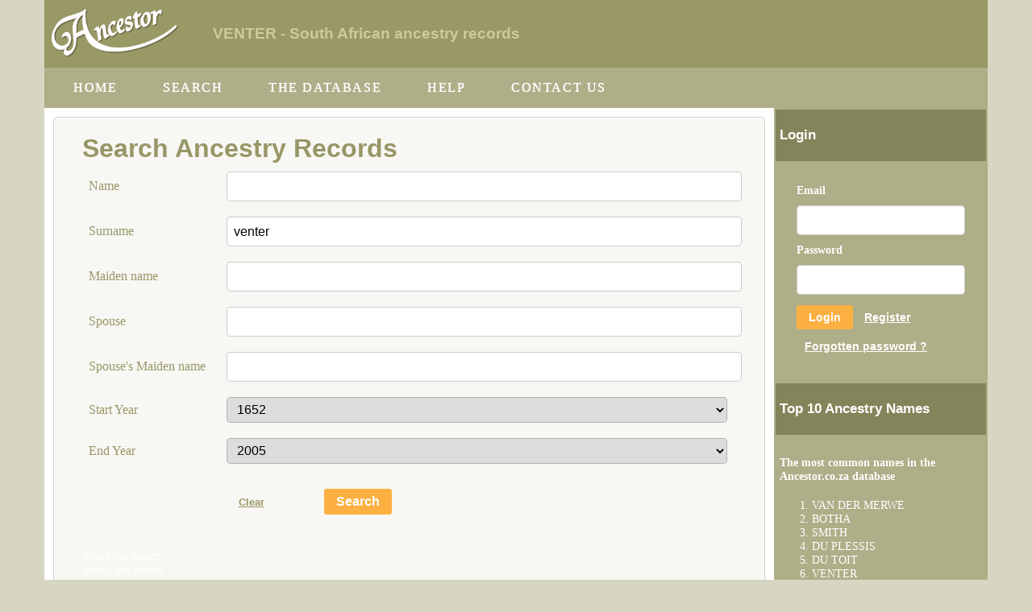

--- FILE ---
content_type: text/html
request_url: http://www.ancestor.co.za/venter?snm=1
body_size: 14240
content:

<!DOCTYPE html>
<html style="" class=" js flexbox flexboxlegacy canvas canvastext webgl no-touch geolocation postmessage no-websqldatabase indexeddb hashchange history draganddrop websockets rgba hsla multiplebgs backgroundsize borderimage borderradius boxshadow textshadow opacity cssanimations csscolumns cssgradients no-cssreflections csstransforms csstransforms3d csstransitions fontface generatedcontent video audio localstorage sessionstorage webworkers applicationcache svg inlinesvg smil svgclippaths" lang="en">

<head>
    <meta name="viewport" content="width=device-width, initial-scale=1.0">
    <title>
        venter - surnames beginning with venter - South African family tree research
    </title>
    <meta name="verify-v1" content="FIY1HBzu16UB9aJ/GhELGd7L31T/uvczTu0Yi4HWBhU=" />
    <meta name="google-site-verification" content="WY17UJAqXOPp6mZJg5CwejgRZU2tfmjoaPDF1hi4--U" />
    <meta http-equiv="Content-Type" content="text/html; charset=iso-8859-1" />
    
    <meta name="keywords" content="venter , family tree, family trees, family, trees, ancestor, ancestors, genealogy, genealogies, death notices, birth, marriage, south african genealogy, south african ancestors, pedigree, bloodline, descendant"/>
    <meta http-equiv="Content-Type" content="text/html;" />
    
    <!-- Google Tag Manager -->
    <script>(function(w,d,s,l,i){w[l]=w[l]||[];w[l].push({'gtm.start':
new Date().getTime(),event:'gtm.js'});var f=d.getElementsByTagName(s)[0],
j=d.createElement(s),dl=l!='dataLayer'?'&l='+l:'';j.async=true;j.src=
'https://www.googletagmanager.com/gtm.js?id='+i+dl;f.parentNode.insertBefore(j,f);
})(window,document,'script','dataLayer','GTM-PC5P3DH');</script>
    <!-- End Google Tag Manager -->
    

    <link rel="icon" href="/favicon.ico" type="image/x-icon" />
	<link rel="apple-touch-icon" sizes="57x57" href="/apple-icon-57x57.png">
	<link rel="apple-touch-icon" sizes="60x60" href="/apple-icon-60x60.png">
	<link rel="apple-touch-icon" sizes="72x72" href="/apple-icon-72x72.png">
	<link rel="apple-touch-icon" sizes="76x76" href="/apple-icon-76x76.png">
	<link rel="apple-touch-icon" sizes="114x114" href="/apple-icon-114x114.png">
	<link rel="apple-touch-icon" sizes="120x120" href="/apple-icon-120x120.png">
	<link rel="apple-touch-icon" sizes="144x144" href="/apple-icon-144x144.png">
	<link rel="apple-touch-icon" sizes="152x152" href="/apple-icon-152x152.png">
	<link rel="apple-touch-icon" sizes="180x180" href="/apple-icon-180x180.png">
	<link rel="icon" type="image/png" sizes="192x192"  href="/android-icon-192x192.png">
	<link rel="icon" type="image/png" sizes="32x32" href="/favicon-32x32.png">
	<link rel="icon" type="image/png" sizes="96x96" href="/favicon-96x96.png">
	<link rel="icon" type="image/png" sizes="16x16" href="/favicon-16x16.png">
	<link rel="manifest" href="/manifest.json">
	<meta name="msapplication-TileColor" content="#ffffff">
	<meta name="msapplication-TileImage" content="/ms-icon-144x144.png">
	<meta name="theme-color" content="#ffffff">

    <link rel="canonical" href="http://www.ancestor.co.za/venter" />
    <style type="text/css">
    
body {
	margin-left: 0px;
	margin-top: 0px;
	margin-right: 0px;
	margin-bottom: 0px;
	font-size: 8pt; color: #000000; 
	font-family: Arial, Helvetica, sans-serif;	
	text-decoration: none
}

h1{
	font-size: 8pt; 
	color:#cccc99; 
	font-family: Arial, Helvetica, sans-serif;	
	margin:0px;
}
.style4 {
	color: #666666;
	font-weight: bold;
}
.style5 {
	font-size: 12px;
	font-weight: bold;
}
.style6 {font-size: 18px}

@media only screen and (max-width: 800px){
	tr.header {
	    /* position: fixed; */
	    z-index: 1000;
	    background: #999966;
	    padding-top: 1rem;
	    padding-bottom: 1rem;
	    min-height: 161px;
	}
	tr {
	    display: block;
	    width: 100%;
	}
}
.filter strong {
    font-weight: 300;
}
	table.BrownBack.filter, table.search .BrownBack {
	    background: rgba(174, 174, 136, 0.3);
	}
	table .filter td, .filter .style3 {
	    /*color: #5c5a3d;*/
	    color: #999667;
	}
	body table.search h2 {
	    color: #999667;
	    margin-top: 0px;
	    padding-top: 20px;
	}
	table.filter [type="reset"]{
		color: #999667;
	}

table.BrownBack {
    padding: 20px;
    border-radius: 5px;
}


.boxx-light{
    box-shadow: 0 0 0px rgb(0 0 0 / 15%);
    padding: 20px;
    border-radius: 5px;
    background: hsl(60deg 20% 92%);
}


.tabcontent table tr:nth-child(even) {
    background: hsl(60deg 20% 95%);
}

.text-left{text-align: left;}
.text-right{text-align: right;}
.text-center{text-align: center;}

.block-center{display: block; margin:auto;}
.col-md-3{width:25%;} .col-md-4{width:33.3%;} .col-md-6{width:50%;} .col-md-12{width:100%;}
@media(max-width: 768px){
	.col-md-3,.col-md-4,.col-md-6,.col-md-12{width:100%;}
}

.flex{display: flex;}
.flex-col{display: flex; flex-direction: column;}
.flex-row{display: flex; flex-direction: row;}

.justify-center{justify-content: center;}
.justify-start{justify-content: start;}
.justify-end{justify-content: end;}
.justify-space-around{justify-content: space-around;}
.justify-space-between{justify-content: space-between;}

.align-center{align-items: center;}
.align-start{align-items: start;}
.align-end{align-items: end;}
.align-space-around{align-items: space-around;}
.align-space-between{align-items: space-between;}

.mr-0{margin-right:0}.mr-5{margin-right:5px}.mr-10{margin-right:10px}.mr-15{margin-right:15px}.mr-20{margin-right:20px}.mr-25{margin-right:25px}.mr-30{margin-right:30px}.mr-35{margin-right:35px}.mr-40{margin-right:40px}.mr-45{margin-right:45px}
.ml-0{margin-left:0}.ml-5{margin-left:5px}.ml-10{margin-left:10px}.ml-15{margin-left:15px}.ml-20{margin-left:20px}.ml-25{margin-left:25px}.ml-30{margin-left:30px}.ml-35{margin-left:35px}.ml-40{margin-left:40px}.ml-45{margin-left:45px}
.mt-0{margin-top:0}.mt-5{margin-top:5px}.mt-10{margin-top:10px}.mt-15{margin-top:15px}.mt-20{margin-top:20px}.mt-25{margin-top:25px}.mt-30{margin-top:35px}.mt-35{margin-top:35px}.mt-40{margin-top:40px}.mt-45{margin-top:45px}
.mb-0{margin-bottom:0}.mb-5{margin-bottom:5px}.mb-10{margin-bottom:10px}.mb-15{margin-bottom:15px}.mb-20{margin-bottom:20px}.mb-25{margin-bottom:25px}.mb-30{margin-bottom:30px}.mb-35{margin-bottom:35px}.mb-40{margin-bottom:40px}.mb-45{margin-bottom:45px}
.pt-0{padding-top:0px}.pt-5{padding-top:5px}.pt-10{padding-top:10px}.pt-15{padding-top:15px}.pt-20{padding-top:20px}.pt-25{padding-top:25px}.pt-30{padding-top:30px}.pt-35{padding-top:35px}.pt-40{padding-top:40px}.pt-45{padding-top:45px}
.pb-0{padding-bottom:0}.pb-5{padding-bottom:5px}.pb-10{padding-bottom:10px}.pb-15{padding-bottom:15px}.pb-25{padding-bottom:25px}.pb-30{padding-bottom:30px}.pb-35{padding-bottom:35px}.pb-40{padding-bottom:40px}.pb-45{padding-bottom:45px}
.pl-0{padding-left:0}.pl-5{padding-left:5px}.pl-10{padding-left:10px}.pl-15{padding-left:15px}.pl-20{padding-left:20px}.pl-25{padding-left:25px}.pl-30{padding-left:30px}.pl-35{padding-left:35px}.pl-40{padding-left:40px}.pl-45{padding-left:45px}
.pr-0{padding-right:0}.pr-5{padding-right:5px}.pr-10{padding-right:10px}.pr-15{padding-right:15px}.pr-20{padding-right:20px}.pr-25{padding-right:25px}.pr-30{padding-right:30px}.pr-35{padding-right:35px}.pr-40{padding-right:40px}.pr-45{padding-right:45px}



A{text-decoration: none; color:#ffffff}
A:hover {
	COLOR: red
}
a.br:link {
	color: #666633;
}
a.br:visited {
	color: #666633;
	font-weight:bold;
}
a.br:hover {
	COLOR: red
}


.TDButton {
	color: #ffffff;
	font-family: Arial, Helvetica, sans-serif;
	background-color: #84845A;
	font-weight: bold;
	font-size: 12px;
}

input.TDButton {
	height:24px; 
	width:100px;
	font-size:11px; 
	font-weight:700; 
	text-align:center; 
	color:#797954; 
	font-family:Verdana, Arial, Helvetica, sans-serif; 
	background: white;/* url('http://static.anybank.co.za/images/btnMedium.png') no-repeat top;*/*/
	border:0 none;
	cursor:hand; 
	background-repeat:no-repeat; 
	/*padding-top:1px; */
}
table.brownback input.TDButton {
	/*background: #AEAE88 url('http://static.anybank.co.za/images/btnMedium_br.png') no-repeat top;*/
	background: #AEAE88;
}

input.TDButtonSmall {
	height:24px; 
	width:64px;
	font-size:11px; 
	font-weight:700; 
	text-align:center; 
	color:#797954; 
	font-family:Verdana, Arial, Helvetica, sans-serif; 
	background: white;/* url('http://static.anybank.co.za/images/btnSmall.png') no-repeat top;*/
	border:0 none;
	cursor:hand; 
	background-repeat:no-repeat; 
	padding-top:1px; 
}

table.brownback input.TDButtonSmall {
	background: #AEAE88;/* url('http://static.anybank.co.za/images/btnSmall_br.png') no-repeat top;*/
}

input.TDButtonMini { 
	height:24px; 
	width:32px;
	font-size:11px; 
	font-weight:700; 
	text-align:center; 
	color:#797954; 
	font-family:Verdana, Arial, Helvetica, sans-serif; 
	background: white;/* url('http://static.anybank.co.za/images/btnMini.png') no-repeat top;*/
	border:0 none;
	cursor:hand; 
	background-repeat:no-repeat; 
	padding-top:1px; 
}

table.brownback input.TDButtonMini {
	background: #AEAE88;/* url('http://static.anybank.co.za/images/btnMini_br.png') no-repeat top;*/
}

#GO{
	background: #AEAE88;/* url('http://static.anybank.co.za/images/btnMini_br.png') no-repeat top;*/
}

.TDButtonFlat {
	color: #ffffff;
	font-family: Arial, Helvetica, sans-serif;
	background-color: #84845A;
	font-weight: bold;
	font-size: 12px;
}

input.TDButtonFlat { 
	height:24px; 
	width:32px;
	font-size:11px; 
	font-weight:700; 
	text-align:center; 
	color:#797954; 
	font-family:Verdana, Arial, Helvetica, sans-serif; 
	background: white;/* url('http://static.anybank.co.za/images/btnMini_br.png') no-repeat top;*/
	border:0 none;
	cursor:hand; 
	background-repeat:no-repeat; 
	padding-top:1px;
	margin:3px; 
}



.whitemenu {
	FONT-SIZE: 9pt; COLOR: #ffffff; FONT-FAMILY: Arial, Helvetica, sans-serif; TEXT-DECORATION: none
}
.redtitle {
	FONT-WEIGHT: bold; FONT-SIZE: 9pt; COLOR: #cc0000; FONT-FAMILY: Arial, Helvetica, sans-serif; TEXT-DECORATION: none
}
.bodytext {
	FONT-SIZE: 8pt; COLOR: #000000; FONT-FAMILY: Arial, Helvetica, sans-serif; TEXT-DECORATION: none
}
.whitebody {
	FONT-SIZE: 8pt; COLOR: #ffffff; FONT-FAMILY: Arial, Helvetica, sans-serif; TEXT-DECORATION: none
}
.subtitle {
	FONT-WEIGHT: 300; FONT-SIZE: 9pt; COLOR: #666633; FONT-FAMILY: Arial, Helvetica, sans-serif; TEXT-DECORATION: none
}
.redlink {
	FONT-SIZE: 8pt; COLOR: #cc0000; FONT-FAMILY: Arial, Helvetica, sans-serif; TEXT-DECORATION: none
}
.bodytextpop {
	FONT-SIZE: 11pt; COLOR: #000000; FONT-FAMILY: Arial, Helvetica, sans-serif; TEXT-DECORATION: none
}
.pophead {
	FONT-WEIGHT: bold; FONT-SIZE: 8pt; COLOR: #000000; FONT-FAMILY: Arial, Helvetica, sans-serif; TEXT-DECORATION: none
}
.submenu_dark {
	FONT-WEIGHT: bold; FONT-SIZE: 8pt; COLOR: #333300; FONT-FAMILY: Arial, Helvetica, sans-serif; TEXT-DECORATION: none
}
.submenu_middle {
	FONT-WEIGHT: bold; FONT-SIZE: 8pt; COLOR: #999966; FONT-FAMILY: Arial, Helvetica, sans-serif; TEXT-DECORATION: none
}
.submenu_light {
	FONT-WEIGHT: bold; FONT-SIZE: 8pt; COLOR: #cccc99; FONT-FAMILY: Arial, Helvetica, sans-serif; TEXT-DECORATION: none
}
.menuCoreHead {
	FONT-WEIGHT: bold; FONT-SIZE: 8pt; COLOR: #ffffff; FONT-STYLE: normal; FONT-FAMILY: Arial, sans-serif; TEXT-DECORATION: none
}
.menuCoreText {
	FONT-WEIGHT: bold; FONT-SIZE: 8pt; COLOR: #000000; FONT-STYLE: normal; FONT-FAMILY: Arial, sans-serif; TEXT-DECORATION: none
}
.Hdr_BrownOnWhite {
	font-size: large;
	font-weight: bold;
	color: #84845A;


}
.SubHdr_BrownOnWhite {
	font-size: 12px;
	font-weight: bold;
	color: #84845A;
}

.Body_BrownOnWhite {
	font-size: xx-small;
	color: #84845A;
}

.BrownBack {
	color: #ffffff;
	font-family: Arial, Helvetica, sans-serif;
	background-color: #AEAE88;
}

.style1, H2 {
    font-size: 2rem;
    font-weight: bold;
    color: #996;
}
.search H2{
	margin-left: 4%;
	margin-bottom:0px;
}

.style3 {color: #FFFFFF}

	TD {
		font-size : xx-small;
		font-family : Verdana;
		color : #FFFFFF;
	}

.LightBrownBack {
	color: #ffffff;
	font-family: Arial, Helvetica, sans-serif;
	background-color: #9D9D6F;
}

.LightBrownBackAlt {
	color: #000000;
	font-family: Arial, Helvetica, sans-serif;
	background-color: #FFFFFF;
}
input {
	font-family: Arial, Helvetica, sans-serif;
	font-size: 8pt;
}
textarea {
	font-family: Arial, Helvetica, sans-serif;
	font-size: 8pt;
}
.LogoBack {
	background-color: #999966;
}
.browntext {

	FONT-WEIGHT: bold; FONT-SIZE: 8pt; COLOR: #666633; FONT-FAMILY: Arial, Helvetica, sans-serif; TEXT-DECORATION: none
}

.surname-list{ list-style-type:none; padding:0px 0px 0px 10px; display:block; float:left;}


.flex-v{    
	display: flex;
    flex-direction: column;
    height: auto;
}body{
	margin:0; 
	/*background: #999966;*/
	background: #d6d6c2;
	font-family: Verdana;
	font-size: 1rem;
}
td {
    font-size: 0.9rem;
}
table.right.aside td, table.right.aside p {
    font-size: 0.9rem;
}

.container {
	margin: auto;
}
@media (min-width: 768px){
	.container {
	    width: 750px;
	}
}
@media (min-width: 992px){
	.container {
	    width: 970px;
	}
}

@media (min-width: 1200px){
	.container {
	    width: 1170px;
	}
}

header .menu{ margin:1rem; }

h1 {
    font-size: 1.2rem;
    margin: 1rem;
}

footer{
    background: #84845A;
}

footer .topsurnames{ margin: 1rem;     display: inline-block;}
footer .topsurnames a.br{font-size:1rem;}
footer h3 {color:#373725;}

[role="document"] > .row > table {
    width: 100%;
}


input[type="text"], input[type="password"], select {
    border-radius: 0.3rem;
    border: none;
    min-height: 2rem;
	margin: 0.5rem 0;
	padding: 0.1rem 0.5rem;
    font-size: 1rem;
    border: 1px solid rgba(0, 0, 0, 0.2);
}


.redlink {
    font-size: 0.9rem;
    padding: 10px;
    display: inline-flex;
    /*color: #cc0000;*/
    color:hsl(35deg 97% 40%);
    text-decoration: underline;
}
.BrownBack .redlink {
    font-size: 0.9rem;
    padding: 10px;
    display: inline-flex;
    color: #fff;
    text-decoration: underline;
    font-weight: 600;
}
.BrownBack .redlink:hover {
    color: #815414;
}

input.TDButton {
    height: auto;
    width: auto;
    font-size: 14px;
    font-weight: 700;
    text-align: center;
    color: #797954;
    font-family: Verdana, Arial, Helvetica, sans-serif;
    background: #fcb042;
    border: 0 none;
    cursor: pointer;
    background-repeat: no-repeat;
    /* padding-top: 1px; */
    background-size: cover;
    border-radius: 0.2rem;
    color: #fff;
    display: inline-flex;
    padding: 7px 15px;    
}
input.TDButton:hover, a.TDButton:hover {
    /*background: hsl(35deg 97% 70%);*/
    color:#fcb042;
    background-color: #fff;
    cursor: pointer;;
}

input.TDButtonMini {
    height: 2rem;
    width: 2rem;
    font-size: 11px;
    font-weight: 700;
    text-align: center;
    color: #fff;
    font-family: Verdana, Arial, Helvetica, sans-serif;
    /*background: transparent url(http://static.anybank.co.za/images/btnMini.png) no-repeat top;*/
    background: #fcb042;
    border: 0 none;
    cursor: hand;
    background-repeat: no-repeat;
    padding-top: 1px;
    background-size: cover;
    border-radius: 0.2rem;
	
}

a.TDButton {
    height: auto;
    width: auto;
    font-size: 14px;
    font-weight: 700;
    text-align: center;
    color: #797954;
    font-family: Verdana, Arial, Helvetica, sans-serif;
    background: #fcb042;
    border: 0 none;
    cursor: hand;
    background-repeat: no-repeat;
    /* padding-top: 1px; */
    background-size: cover;
    border-radius: 0.2rem;
    color: #fff;
    display: inline-flex;
    padding: 15px;
    margin: 10px 0;
}
/*a.TDButton {
    min-height: 1rem;
    min-width: 6rem !important;
    width:unset;
    font-size: 11px;
    font-weight: 700;
    text-align: center;
    color: #797954;
    font-family: Verdana, Arial, Helvetica, sans-serif;
    background: transparent;

    background: #fcb042;
    border: 0 none;
    cursor: hand;
    background-repeat: no-repeat;
    background-size: cover;
    border-radius: 0.2rem;
    color: #fff;
        display: block;
    padding: 0.5rem;
    font-size: 1rem;
    margin:1rem;
}
*/
	
a.menu-item {
	font-size:1rem;
	margin-right:1em;
	padding: 1rem;
}
	a.menu-item strong{
		font-weight: 500;
	    /* text-shadow: 1px 1px rgba(0, 0, 0, 0.2); */
	    letter-spacing: 0.1em;
	    text-shadow: 0px 0px 1px rgba(255, 255, 255, 1);
	}

a.menu-item:hover {
    color: inherit;
    background: rgba(0, 0, 0, 0.2);    
}

.aside .login{clear:left;}

.Body_BrownOnWhite{
	/*font-size:10pt;*/
	font-size: 1rem;
}
.style1, H2 {
	font-size: 2rem;
	font-weight: bold;
}
.search H2{
	margin-left: 4%;
	margin-bottom:0px;
}
table.search tr:first-child td {
    padding-top: 1rem; /*space above the header*/
}

	table.results > tbody > tr > td > table > tbody > tr > td {
	  font-size: 11pt;
	  text-align:left;
	  padding:0.75em;
	}

	table.BrownBack.results {
	    background: transparent;
	}
	table.results tr.BrownBack {
	    background-color: #aeae8833;
	}


	table.results tr.LightBrownBack {
	    background-color: rgba(157, 157, 111, 0.3);
	}

	table.results tr td, .results tr td a {
	    color: #5c5a3d;
	}

	table.results .TDButton {
	    color: #333;
	    font-family: Arial, Helvetica, sans-serif;
	    background-color: rgba(132, 132, 90, 0.3);
	    font-weight: bold;
	    font-size: 1rem;
	    padding: 0.5rem;
	    text-align: left;
	}



	.filter td strong, .filter td input, .filter td select {
		font-size: 12pt;
		margin-left: 4% !important;
		width: 90%;
	}
	.filter .TDButton {
		margin: 20px 4% !important;
		width: initial;
	}

	.filter .TDButton[type="reset"] {
		background: none;
		font-size: 10pt;
		text-decoration: underline;
	}
	.filter .sharesearch-text{display:none;}



	table.BrownBack.filter, table.search .BrownBack {
	    background: rgba(174, 174, 136, 0.1); /*rgba(174, 174, 136, 0.3);*/
		border: 1px solid rgba(0, 0, 0, 0.15);
		    border-radius: 0.325rem;
	}
	table .filter td, .filter .style3 {
	    /*color: #5c5a3d;*/
	    color: #999667;
	}
	table.search h2 {
	    color: #999667;
	    margin-top: 0px;
	    padding-top: 20px;
	}
	table.filter [type="reset"]{
		color: #999667;
	}

	
.message .ui-btn.ui-btn-corner-all.ui-shadow , .modalDialog > div{
    background: -moz-linear-gradient(center top , #ffffff, #e0e0ca) repeat scroll 0 0 / cover rgba(0, 0, 0, 0);
    border: 0 none;
    border-radius: 1em;
    box-shadow: 0 1px 4px rgba(0, 0, 0, 0.3);
    min-height: 63px;
        min-width: 44%;
	padding:0.2em 1em;
	max-width:91%;
	margin-right: 1em;
}

/*MESSAGE*/
/*td .MessageBox_Content{background-position:top;}*/
td .MessageBox_Content {
    background: none !important;
}
.Body_BrownOnWhite img[name*="MessageBox"] {
	display: none;
}
td.MessageBox_Content .Body_BrownOnWhite {
    box-shadow: 0 0 10px;
    padding: 1rem;
    border-radius: 1rem;
}


/*ADS*/
	.default_page.message {
	    min-height: 250px;
	}
	.default_page.message .ui-btn.ui-btn-corner-all.ui-shadow {
		float: left;
		height: 275px;
		margin-bottom: 20px;
		max-width: 45%;
	}
	.default_page.message .ancestor_ad{
		float:right;
	}


.center{text-align: center;}














@media only screen and (max-width: 800px) {
	form, table, tr, tbody, td, th {
	  width: 100%;
	  padding-left: 0px !important;
	  margin: 0px !important;
	  padding-right: 0px !important;
	}

	body > table > tbody > tr:first-child > td:first-child {
		display: none; /*hide the left area*/
	}
	table {
		display: block;
		width: 100%;
	}
	td, th {
		display: block;
		width: 100%;
	}
	tbody {
		display: block;
		width: 100%;
	}
	tr {
		display: block;
		width: 100%;
	}
	
	input, select {
		font-size: 14pt;
		margin-left: 4% !important;
		width: 90%;
	}
	
	.MessageBox_Content {
		background-position: center top;
		background-size: 0 auto;
	}
	.default_page.message > div {
	  background: none !important;
	  left: 0px;
	  width: 100% !important;
	}	
	.default_page.message > div > div {
	  padding: 0px !important;
	  width: 100% !important;
	}
	
	.Body_BrownOnWhite img[name*="MessageBox"] {
		display: none;
	}
	
	
	.filter {padding:20px;}
	.results tr{padding-top:10px; padding-bottom:10px;}
	.results td{text-align:center;}

	tr.menubar {
	  display: block;
	  /*display:none;*/
	  /*padding-top: 200px;*/
	}

	tr.header {
	  /*position: fixed;*/
	  z-index: 1000;
	  background: #999966;
    padding-top: 1rem;
    padding-bottom: 1rem;
	}

	.mobimenu {
		background: url("../images/menu.png") no-repeat scroll 0 0 rgba(0, 0, 0, 0);
		display: block;
		float: right;
		height: 64px;
		margin-right: 10px;
		margin-top: -12px;
		width: 64px;
	}

	.desktop-only{display:none;}	
	
	.subtitle  {
		/*padding-top: 3rem;*/
	}
	
	
	a.menu-item {
	  height: 40px;
	  display: block;
	  vertical-align: middle;
	  line-height: 40px;
	  border-bottom: 1px solid #999966;
	  font-size: 14pt;
	  text-indent: 30px;
	}


	.filter td strong, .filter td input, .filter td select {
		font-size: 14pt;
		margin-left: 4% !important;
		width: 90%;
		margin: 0.5rem 0;
	}
	.filter .TDButton {
		margin: 20px 10% !important;
		width: initial;
	}

	table.results > tbody > tr > td > table > tbody > tr > th {display:none;}
	table.results > tbody > tr > td > table > tbody > tr > td {
	  font-size: 14pt;
	  text-align:left;
	}
	
	table.results > tbody > tr > td > table > tbody > tr > td:before {
	  display:inline-block;	
	  width: 33%;
	  font-size:11pt;
	  margin-left:1em;
	  height: 27px;
	}

	table.results > tbody > tr > td > table > tbody > tr > td.rowcount{
	  text-align:center;
		background: none repeat scroll 0 0 #fff;
		border-radius: 50%;
		color: #84845a;
		display: block;
		height: 25px;
		margin: auto !important;
		width: 30px;	  
		padding:3px;
	}

	table.results > tbody > tr > td > table > tbody > tr > td.rowcount:before {
	  content: "";
	}	
	table.results > tbody > tr > td > table > tbody > tr > td.Firstname:before {
	  content: "First name:";
	}
	table.results > tbody > tr > td > table > tbody > tr > td.Surname:before {
	  content: "Surname:";
	}
	table.results > tbody > tr > td > table > tbody > tr > td.Maidenname:before {
	  content: "Maiden name:";
	}
	table.results > tbody > tr > td > table > tbody > tr > td.Spouse:before {
	  content: "Spouse:";
	}	
	table.results > tbody > tr > td > table > tbody > tr > td.SpouseMaidenname:before {
	  content: "Spouse Maiden:";
	}
	table.results > tbody > tr > td > table > tbody > tr > td.Year:before {
	  content: "Year:";
	}

	.message {
		background-color: #fff;
		font-size: 90%;
		/*margin-bottom: 250px;*/
		margin-top: 0 !important;
		padding: 1em 0;
		width: 100%;
	}
	.message .ui-btn.ui-btn-corner-all.ui-shadow {
	    margin: 1rem !important;
		width: unset !important;
		max-width: 91% !important;
	}	
	.message a{font-size:14pt;}
	
	/*home*/
	ol.common.names a{
		font-size:14pt;
		display: flex;
	}
	
	/*surnames*/
	a.br{
		font-size:14pt;
		width:90%;
		display: block;
		margin-left:5%;
	}
	
	#surname_index a{display:inline;}
	
	.topsurnames a.br{font-size:1rem;}

	/*ADS*/
	.default_page.message .ui-btn.ui-btn-corner-all.ui-shadow {
		float: left;
		height: auto;
		display: flex;
		flex-direction: column;
		margin-bottom: 20px;
		max-width: 91%;
		
	}

	.default_page.message .ancestor_ad {
		display: block;
		float: none;
		margin: auto;
		width: 300px;
	}

	/**/	
	.Body_BrownOnWhite > p {
		padding: 20px;
	}
	
	
	
	/*RIGHT ASIDE*/
	.login img{display:none;}
	.login input[type="text"], input[type="password"]{width: 80% !important;}
	
	.right.aside > tbody > tr > td > * {
	    margin: 1rem !important;
	    max-width: 95%;
	}
	



	table.results > tbody > tr > td > table > tbody > tr[itemprop="person"] {
	    margin: 1rem !important;
	    width: calc(100% - 2rem);
	    margin-bottom: 2rem !important;
	    box-shadow: 0 0 2px #999;
	}

	table.results > tbody > tr > td > table > tbody > tr > td.rowcount {
	    position: absolute;
	    right: 0;
	    margin-top: -0.5rem !important;
	    margin-right: 1.1rem !important;
	    border-radius: 0;
	}


	table.results > tbody > tr > td > table > tbody > tr[itemprop="person"] > td:before {
	    position: absolute;
	    margin-top: -1rem;
	    color: #999966;
	    margin-left: 1rem;

	}

	table.results > tbody > tr > td > table > tbody > tr[itemprop="person"] > td span {
	    margin-left: 2rem;
	    display: inline-block;
	    /* text-align: center !important; */
	}

}





table.search tr:first-child td {
     padding-top: 0; 
}

    </style>
    <script>
    function showMenu() {
        var ele = document.getElementById('MainMenuBar').children[0];

        if (ele.style.display == 'block') {
            ele.style.display = 'none';
        } else {
            ele.style.display = 'block';
        }
    }
    </script>
    <script type="application/ld+json">
    {
        "@context": "http://schema.org",
        "@type": "Organization",
        "url": "http://www.ancestor.co.za",
        "logo": "http://www.ancestor.co.za/img/ancestor_swish_white_on_gold.png"
    }
    </script>
</head>

<body style="margin: 0;">
    <!-- Google Tag Manager (noscript) -->
    <noscript><iframe src="https://www.googletagmanager.com/ns.html?id=GTM-PC5P3DH" height="0" width="0" style="display:none;visibility:hidden"></iframe></noscript>
    <!-- End Google Tag Manager (noscript) -->
    
    <header>
    	<div class="container">
        <table border="0" cellpadding="0" cellspacing="0" width="100%" height="100%">
            
            <tr class="header">
                <td  bgcolor="#999966">
                    
                    <img name="familysearch_r1_c3" src="http://www.ancestor.co.za/img/ancestor_swish_white.png" width="160" height="64" border="0" alt="" style="margin: 0.5rem;height: 4rem;">
                    <a class="mobimenu" href="#" onclick="return showMenu();"></a>
                </td>
                <td  bgcolor="#999966" width="100%" valign="middle">
                    <H1>
                        VENTER - South African ancestry records
                    </H1>
                </td>
            </tr>
            <tr class="menubar">
                <td colspan="2" bgcolor="#AEAE88" id="MainMenuBar">
                    <table cellpadding="0" cellspacing="0" border=0 class="menu desktop-only">
                        <tr bgcolor="#AEAE88">
                            <td><a href="http://www.ancestor.co.za/default.asp" class="menu-item">&nbsp;<strong>HOME</strong></a></td>
                            <td rowspan="2" valign="top" class="desktop-only">&nbsp;&nbsp;</td>
                            <td><a href="http://www.ancestor.co.za/search.asp" class="menu-item"><strong>SEARCH</strong></a></td>
                            <td rowspan="2" valign="top" class="desktop-only">&nbsp;&nbsp;</td>
                            <td><a href="http://www.ancestor.co.za/database.asp" class="menu-item"><strong>THE DATABASE</strong></a></td>
                            <td rowspan="2" valign="top" class="desktop-only">&nbsp;&nbsp;</td>
                            <td><a href="http://www.ancestor.co.za/help.asp" class="menu-item"><strong>HELP</strong></a></td>
                            <td rowspan="2" valign="top" class="desktop-only">&nbsp;&nbsp;</td>
                            <td><a href="http://www.ancestor.co.za/contact.asp" class="menu-item"><strong>CONTACT US</strong></a></td>
                            <td rowspan="2" valign="top" class="desktop-only">&nbsp;&nbsp;</td>
                            <td>
                                
                            </td>
                            <td rowspan="2" valign="top" class="desktop-only">&nbsp;&nbsp;</td>
                            <td><!-- <a href="http://www.twitter.com/ancestor_coza" rel="nofollow" class="menu-item"><img src="http://twitter-badges.s3.amazonaws.com/t_mini-b.png" alt="Follow ancestor_coza on Twitter" border="0" /></a> --></td>
                            <td rowspan="2" valign="top" class="desktop-only">&nbsp;&nbsp;</td>
                            <td class="desktop-only">
                                <!--<a href="http://www.ancestor.co.za/member_orders.asp" ><strong>MY REQUESTS</strong></a>-->
                            </td>
                        </tr>
                    </table>
                </td>
            </tr>
        </table>
    </div>
    </header>
    <section>
	    <div class="container" role="document">
	        <div class="row">
	            <table cellpadding="0" cellspacing="0" border="0">
	                <tr>
	                    <td colspan="13" bgcolor="#FFFFFF" valign="top" height="100%" width="100%" id="MainContent">
	                        <table width="100%" cellpadding="0" cellspacing="0" border=0>
	                            <tr>
	                                <td valign="top">
	                                    <table width="100%" cellspacing="10" border=0>
	                                        <tr>
	                                            <td valign="top" class="Body_BrownOnWhite">
	                                                <!--START CONTENT FOR RELEVANT PAGE-->
<!-- <div style="
    background: #ff0000;
    padding: 10px;
    margin-bottom: 10px;
    border-radius: 10px;
    color: #fff;
">Ancestor.co.za is currently undergoing maintenance - and some member functions may be unavailable until 15 April 2023 23:00 (GMT +2). We apologize for any inconvenience that this may cause.<br>(Update: We're still upgrading member functions but regular search is fully operational)</div> -->	                                                
	                                                





<table width="100%" border="0" cellpadding="0" cellspacing="0" class="search">
<!-- <tr>
<td class="BrownBack"><h2>Search Ancestry Records</h2></td>
</tr> -->
<tr>
    <td>
		<!--Info:Start-->

		<form name="frmFilter" method="post" action="/search_beta.asp#results" class="BrownBack">
		<h2>Search Ancestry Records</h2>
		<table width="100%" class="filter">
		

			<tr>
				<td width=30></td>
				<td width=90 class="style3"><span class="style3"><strong>
				  Name
				</strong></span></td>
				<td align="left">
					
					<input type="text" value="" name="txtFirstName" size="45" maxlength="45" >
					
				</td>
			</tr>
			
			<tr>
				<td width=30></td>
				<td width=90><strong>
				  Surname
				</strong></td>
				<td align="left">
					<input type="text" value="venter" name="txtSurname" size="45" maxlength="45" >
					
				</td>
			</tr>

			<tr>
				<td width=30></td>
				<td width=90><strong> Maiden&nbsp;name </strong></td>
				<td align="left">
					<input type="text" value="" name="txtMaiden" size="45" maxlength="45" >
					
				</td>
			</tr>

			<tr>
				<td width=30></td>
				<td width=90><strong> Spouse </strong></td>
				<td align="left">
					<input type="text" value="" name="txtSpouse" size="45" maxlength="45" >
					
				</td>
			</tr>

			<tr>
				<td width=30></td>
				<td width=90><strong> Spouse's&nbsp;Maiden&nbsp;name </strong></td>
				<td align="left">
					<input type="text" value="" name="txtSpouseMaiden" size="45" maxlength="45" >
					
				</td>
			</tr>
			
			<tr>
				<td width=30></td>
				<td width=90 class="style3"><strong>
				  Start Year
				</strong></td>
				<td align="left">
					<select name="txtStartDate"><OPTION value='1652' id='ddlVCDVGJAKWL12312025113833'>1652</OPTION>
<script>
var s = '', index=0;
var sel = document.getElementById('ddlVCDVGJAKWL12312025113833').parentElement;
sel.innerHTML = '';
for(i=1652; i<2025; i++){
	if(i!=1652){
		itm = document.createElement('OPTION');
		itm.text=i;
		itm.innerHTML=i;
		itm.value=i;
		sel.appendChild(itm);
	}else{
		itm = document.createElement('OPTION');
		itm.text=i;
		itm.innerHTML=i;
		itm.value=i;
		itm.selected=true;
		sel.appendChild(itm);
		index = i-1652;
	}
}
sel.selectedIndex = index;
</script>
</select>
				</td>
			</tr>
			<tr>
				<td width=30></td>
				<td width=90 class="style3"><strong>
				  End Year
				</strong></td>
				<td align="left">
					<select name="txtEndDate"><OPTION value='2005' id='ddlLONNDTJATU12312025113833'>2005</OPTION>
<script>
var s = '', index=0;
var sel = document.getElementById('ddlLONNDTJATU12312025113833').parentElement;
sel.innerHTML = '';
for(i=1652; i<2025; i++){
	if(i!=2005){
		itm = document.createElement('OPTION');
		itm.text=i;
		itm.innerHTML=i;
		itm.value=i;
		sel.appendChild(itm);
	}else{
		itm = document.createElement('OPTION');
		itm.text=i;
		itm.innerHTML=i;
		itm.value=i;
		itm.selected=true;
		sel.appendChild(itm);
		index = i-1652;
	}
}
sel.selectedIndex = index;
</script>
</select>
				</td>
			</tr>
			
			<tr>
				<td width=30></td>
				<td width=60></td>
				<td colspan=3>
                  <input type="reset" name="Clear" value="Clear" class="TDButton" onClick="document.location='search.asp'">                  
				  <input type="submit" name="filter" value="Search" class="TDButton">
				</td>
			</tr>
			<tr><td>&nbsp;</td></tr>
			<tr>
				<td></td>
				<td colspan=2>
				
					<a href="http://www.ancestor.co.za/search.asp?txtFirstname=&txtSurname=venter&txtMaiden=&txtSpouse=&txtSpouseMaiden=" class="sharesearch">Share this search </a><em class="sharesearch-text">http://www.ancestor.co.za/search.asp?txtFirstname=&txtSurname=venter&txtMaiden=&txtSpouse=&txtSpouseMaiden=</em><br>
					<a href="mailto:?subject=Ancestor.co.za records found for &nbsp;venter&body=http%3A%2F%2Fwww%2Eancestor%2Eco%2Eza%2Fsearch%2Easp%3FtxtFirstname%3D%26txtSurname%3Dventer%26txtMaiden%3D%26txtSpouse%3D%26txtSpouseMaiden%3D">Email this search</a>
					  
				
				</td>
			</tr>
			<tr><td>&nbsp;</td></tr>
		  
		</table>
		</form>
		<br>

<!--UseCache=True--><!--CheckFileExists=False--><style>
.MessageBox_Content{background-repeat:repeat-x; background-position:bottom; padding-bottom:10px;}
</style>

<table border="0" cellpadding="0" cellspacing="0" >

  <tr>
   <td><img name="MessageBox_TL" src="http://www.ancestor.co.za/images/MessageBox/MessageBox_TL.jpg" width="14" height="13" border="0" alt=""></td>
   <td style="background-image:url(http://www.ancestor.co.za/images/MessageBox/MessageBox_T.jpg);" class="MessageBox_Content"></td>
   <td><img name="MessageBox_TR" src="http://www.ancestor.co.za/images/MessageBox/MessageBox_TR.jpg" width="20" height="13" border="0" alt=""></td>
  </tr>
  <tr>

   <td style="background-image:url(http://www.ancestor.co.za/images/MessageBox/MessageBox_L.jpg);" class="MessageBox_Content"></td>
   <td style="background-image:url(http://www.ancestor.co.za/images/MessageBox/MessageBox_Gradient.jpg);"  class="MessageBox_Content" >
<div class="message"><div class="Body_BrownOnWhite ui-btn ui-btn-corner-all ui-shadow"><img src="/images/help.gif" width="16" height="16" alt="Hint - narrow your genealogy search criteria" style="margin-right:10px; vertical-align:bottom;"><span class="SubHdr_BrownOnWhite">SEARCH HINT:</span> <br/><br/><strong>More results</strong> were found, but only the first <strong>200</strong> are available for display. <strong>Refine</strong> your search criteria to view more results. <br/> e.g. Narrow your search by selecting a different "Start Year" and "End Year"</div></div>   </td>
   <td style="background-image:url(http://www.ancestor.co.za/images/MessageBox/MessageBox_R.jpg);"  class="MessageBox_Content"></td>
  </tr>
  <tr>
   <td><img name="MessageBox_BL" src="http://www.ancestor.co.za/images/MessageBox/MessageBox_BL.jpg" width="14" height="18" border="0" alt=""></td>
   <td style="background-image:url(http://www.ancestor.co.za/images/MessageBox/MessageBox_B.jpg);"  class="MessageBox_Content"></td>
   <td><img name="MessageBox_BR" src="http://www.ancestor.co.za/images/MessageBox/MessageBox_BR.jpg" width="20" height="18" border="0" alt=""></td>
  </tr>
</table>
						<br/>
								
		<table id="results" border="0" cellPadding="0" cellSpacing="0" width="100%" class="BrownBack results">
			<tr>
				<td valign="top" colspan="3">
		        <script>
function TDButtonMouseOver(obj){
		obj.style.borderBottomColor="#808080"; 		obj.style.borderRightColor="#808080";		obj.style.borderLeftColor="#FFFFFF";		obj.style.borderTopColor="#FFFFFF";	}
function TDButtonMouseOut(obj){
		obj.style.borderBottomColor="#D4D0C8"; 		obj.style.borderRightColor="#D4D0C8";		obj.style.borderLeftColor="#D4D0C8";		obj.style.borderTopColor="#D4D0C8";	}
function TDButtonClick(obj){
		obj.style.borderBottomColor="#FFFFFF"; 		obj.style.borderRightColor="#FFFFFF"; 		obj.style.borderLeftColor="#000000"; 		obj.style.borderTopColor="#000000"; 	}
</script><table class="TDButton" width="100%" border="0" cellspacing="0" cellpadding="0" style="margin-left: 0px; margin-top: 0px;">
<form name="frmNav" method="post" action="/default.asp?txtFirstName=&txtSurname=venter&txtMaiden=&txtSpouse=&txtSpouseMaiden=&txtStartDate=1652&txtEndDate=2005">
<tr>
<td align="left">
<a href="#Next" onClick="document.frmNav.list_PagingMove.value='next'; document.frmNav.submit(); return false;"><input type=button value="&nbsp;&gt;&nbsp;" class="TDButtonFlat" border="0" src="../images/butnext.gif" OnMouseOver="TDButtonMouseOver(this);" OnMouseOut="TDButtonMouseOut(this);" OnMouseDown="TDButtonClick(this);"></a><a href="#Last" onClick="document.frmNav.list_PagingMove.value='last'; document.frmNav.submit(); return false;"><input type=button  value="&gt;&gt;" class="TDButtonFlat" border="0" src="../images/butlast.gif" OnMouseOver="TDButtonMouseOver(this);" OnMouseOut="TDButtonMouseOut(this);" OnMouseDown="TDButtonClick(this);"></a><input type="hidden" name="list_AbsolutePage" value="1"><input type="hidden" name="list_PagingMove" value=""></td>
<td align="left">
200 Records &nbsp;&nbsp;&nbsp;&nbsp; Page: 1&nbsp;of&nbsp;&nbsp;7</font></td>
</tr>
</form></table>
<table width="100%" border="0" cellspacing="0" cellpadding="2"  style="margin-left: 0px; margin-top: 0px;"><tr><th class="TDButton"><b></b></th><th class="TDButton" >Firstname</th>
<th class="TDButton" >Surname</th>
<th class="TDButton" >Maiden&nbsp;name</th>
<th class="TDButton" >Spouse</th>
<th class="TDButton" >Spouse&nbsp;Maidenname</th>
<th class="TDButton" >Year</th>
</tr>
<tr class="BrownBack" itemProp="person" itemscope="" itemType="http://schema.org/Person" ><td class="rowcount">1</td><td class="Firstname"><a href="pages/document.asp?ID=487283"><span itemprop="givenName" content="LAIYA SOPHIA PETRONELLA">LAIYA SOPHIA PETRONELLA</span></a></td>
<td class="Surname"><a href="pages/document.asp?ID=487283"><span itemprop="familyName" content="VENTER">VENTER</span></a></td>
<td class="Maidenname"><span>VENTER</span></td>
<td class="Spouse"><span itemprop="spouse" content="JAN ADRIAAN ">JAN ADRIAAN</span><br></td>
<td class="SpouseMaidenname"><span></span></td>
<td class="Year"><span itemprop="deathDate" datetime="1834-00-00">1834</span></td>
</tr>
<tr class="LightBrownBack" itemProp="person" itemscope="" itemType="http://schema.org/Person" ><td class="rowcount">2</td><td class="Firstname"><a href="pages/document.asp?ID=488423"><span itemprop="givenName" content="ALIDA JOHANNA">ALIDA JOHANNA</span></a></td>
<td class="Surname"><a href="pages/document.asp?ID=488423"><span itemprop="familyName" content="VENTER">VENTER</span></a></td>
<td class="Maidenname"><span></span></td>
<td class="Spouse">&nbsp;</td>
<td class="SpouseMaidenname"><span></span></td>
<td class="Year"><span itemprop="deathDate" datetime="1835-00-00">1835</span></td>
</tr>
<tr class="BrownBack" itemProp="person" itemscope="" itemType="http://schema.org/Person" ><td class="rowcount">3</td><td class="Firstname"><a href="pages/document.asp?ID=488733"><span itemprop="givenName" content="MARTHA SOPHIA HENDRINA">MARTHA SOPHIA HENDRINA</span></a></td>
<td class="Surname"><a href="pages/document.asp?ID=488733"><span itemprop="familyName" content="VENTER">VENTER</span></a></td>
<td class="Maidenname"><span></span></td>
<td class="Spouse">&nbsp;</td>
<td class="SpouseMaidenname"><span></span></td>
<td class="Year"><span itemprop="deathDate" datetime="1835-00-00">1835</span></td>
</tr>
<tr class="LightBrownBack" itemProp="person" itemscope="" itemType="http://schema.org/Person" ><td class="rowcount">4</td><td class="Firstname"><a href="pages/document.asp?ID=489149"><span itemprop="givenName" content="MARTHA LOUISA">MARTHA LOUISA</span></a></td>
<td class="Surname"><a href="pages/document.asp?ID=489149"><span itemprop="familyName" content="VENTER">VENTER</span></a></td>
<td class="Maidenname"><span></span></td>
<td class="Spouse">&nbsp;</td>
<td class="SpouseMaidenname"><span></span></td>
<td class="Year"><span itemprop="deathDate" datetime="1835-00-00">1835</span></td>
</tr>
<tr class="BrownBack" itemProp="person" itemscope="" itemType="http://schema.org/Person" ><td class="rowcount">5</td><td class="Firstname"><a href="pages/document.asp?ID=489232"><span itemprop="givenName" content="PIETER">PIETER</span></a></td>
<td class="Surname"><a href="pages/document.asp?ID=489232"><span itemprop="familyName" content="VENTER">VENTER</span></a></td>
<td class="Maidenname"><span></span></td>
<td class="Spouse">&nbsp;</td>
<td class="SpouseMaidenname"><span></span></td>
<td class="Year"><span itemprop="deathDate" datetime="1835-00-00">1835</span></td>
</tr>
<tr class="LightBrownBack" itemProp="person" itemscope="" itemType="http://schema.org/Person" ><td class="rowcount">6</td><td class="Firstname"><a href="pages/document.asp?ID=489698"><span itemprop="givenName" content="JOHANNA CATHARINA">JOHANNA CATHARINA</span></a></td>
<td class="Surname"><a href="pages/document.asp?ID=489698"><span itemprop="familyName" content="VENTER">VENTER</span></a></td>
<td class="Maidenname"><span></span></td>
<td class="Spouse">&nbsp;</td>
<td class="SpouseMaidenname"><span></span></td>
<td class="Year"><span itemprop="deathDate" datetime="1836-00-00">1836</span></td>
</tr>
<tr class="BrownBack" itemProp="person" itemscope="" itemType="http://schema.org/Person" ><td class="rowcount">7</td><td class="Firstname"><a href="pages/document.asp?ID=489986"><span itemprop="givenName" content="PIETER">PIETER</span></a></td>
<td class="Surname"><a href="pages/document.asp?ID=489986"><span itemprop="familyName" content="VENTER">VENTER</span></a></td>
<td class="Maidenname"><span></span></td>
<td class="Spouse">&nbsp;</td>
<td class="SpouseMaidenname"><span></span></td>
<td class="Year"><span itemprop="deathDate" datetime="1836-00-00">1836</span></td>
</tr>
<tr class="LightBrownBack" itemProp="person" itemscope="" itemType="http://schema.org/Person" ><td class="rowcount">8</td><td class="Firstname"><a href="pages/document.asp?ID=490473"><span itemprop="givenName" content="HESTER JOHANNA">HESTER JOHANNA</span></a></td>
<td class="Surname"><a href="pages/document.asp?ID=490473"><span itemprop="familyName" content="VENTER">VENTER</span></a></td>
<td class="Maidenname"><span></span></td>
<td class="Spouse">&nbsp;</td>
<td class="SpouseMaidenname"><span></span></td>
<td class="Year"><span itemprop="deathDate" datetime="1836-00-00">1836</span></td>
</tr>
<tr class="BrownBack" itemProp="person" itemscope="" itemType="http://schema.org/Person" ><td class="rowcount">9</td><td class="Firstname"><a href="pages/document.asp?ID=490704"><span itemprop="givenName" content="JOHANNA MARIA">JOHANNA MARIA</span></a></td>
<td class="Surname"><a href="pages/document.asp?ID=490704"><span itemprop="familyName" content="VENTER">VENTER</span></a></td>
<td class="Maidenname"><span></span></td>
<td class="Spouse">&nbsp;</td>
<td class="SpouseMaidenname"><span></span></td>
<td class="Year"><span itemprop="deathDate" datetime="1836-00-00">1836</span></td>
</tr>
<tr class="LightBrownBack" itemProp="person" itemscope="" itemType="http://schema.org/Person" ><td class="rowcount">10</td><td class="Firstname"><a href="pages/document.asp?ID=490916"><span itemprop="givenName" content="JOHANNA FRANCINA">JOHANNA FRANCINA</span></a></td>
<td class="Surname"><a href="pages/document.asp?ID=490916"><span itemprop="familyName" content="VENTER">VENTER</span></a></td>
<td class="Maidenname"><span></span></td>
<td class="Spouse">&nbsp;</td>
<td class="SpouseMaidenname"><span></span></td>
<td class="Year"><span itemprop="deathDate" datetime="1836-00-00">1836</span></td>
</tr>
<tr class="BrownBack" itemProp="person" itemscope="" itemType="http://schema.org/Person" ><td class="rowcount">11</td><td class="Firstname"><a href="pages/document.asp?ID=491099"><span itemprop="givenName" content="JACOB">JACOB</span></a></td>
<td class="Surname"><a href="pages/document.asp?ID=491099"><span itemprop="familyName" content="VENTER">VENTER</span></a></td>
<td class="Maidenname"><span></span></td>
<td class="Spouse">&nbsp;</td>
<td class="SpouseMaidenname"><span></span></td>
<td class="Year"><span itemprop="deathDate" datetime="1837-00-00">1837</span></td>
</tr>
<tr class="LightBrownBack" itemProp="person" itemscope="" itemType="http://schema.org/Person" ><td class="rowcount">12</td><td class="Firstname"><a href="pages/document.asp?ID=491988"><span itemprop="givenName" content="LASSEYA CHRISTINA">LASSEYA CHRISTINA</span></a></td>
<td class="Surname"><a href="pages/document.asp?ID=491988"><span itemprop="familyName" content="VENTER">VENTER</span></a></td>
<td class="Maidenname"><span></span></td>
<td class="Spouse">&nbsp;</td>
<td class="SpouseMaidenname"><span></span></td>
<td class="Year"><span itemprop="deathDate" datetime="1837-00-00">1837</span></td>
</tr>
<tr class="BrownBack" itemProp="person" itemscope="" itemType="http://schema.org/Person" ><td class="rowcount">13</td><td class="Firstname"><a href="pages/document.asp?ID=492066"><span itemprop="givenName" content="WILLEM">WILLEM</span></a></td>
<td class="Surname"><a href="pages/document.asp?ID=492066"><span itemprop="familyName" content="VENTER">VENTER</span></a></td>
<td class="Maidenname"><span></span></td>
<td class="Spouse">&nbsp;</td>
<td class="SpouseMaidenname"><span></span></td>
<td class="Year"><span itemprop="deathDate" datetime="1837-00-00">1837</span></td>
</tr>
<tr class="LightBrownBack" itemProp="person" itemscope="" itemType="http://schema.org/Person" ><td class="rowcount">14</td><td class="Firstname"><a href="pages/document.asp?ID=492406"><span itemprop="givenName" content="CATHARINA ELIZABETH">CATHARINA ELIZABETH</span></a></td>
<td class="Surname"><a href="pages/document.asp?ID=492406"><span itemprop="familyName" content="VENTER">VENTER</span></a></td>
<td class="Maidenname"><span></span></td>
<td class="Spouse">&nbsp;</td>
<td class="SpouseMaidenname"><span></span></td>
<td class="Year"><span itemprop="deathDate" datetime="1838-00-00">1838</span></td>
</tr>
<tr class="BrownBack" itemProp="person" itemscope="" itemType="http://schema.org/Person" ><td class="rowcount">15</td><td class="Firstname"><a href="pages/document.asp?ID=492520"><span itemprop="givenName" content="JAN ADRIAAN">JAN ADRIAAN</span></a></td>
<td class="Surname"><a href="pages/document.asp?ID=492520"><span itemprop="familyName" content="VENTER">VENTER</span></a></td>
<td class="Maidenname"><span></span></td>
<td class="Spouse"><span itemprop="spouse" content="HELENA JOHANNA ">HELENA JOHANNA</span><br></td>
<td class="SpouseMaidenname"><span></span></td>
<td class="Year"><span itemprop="deathDate" datetime="1838-00-00">1838</span></td>
</tr>
<tr class="LightBrownBack" itemProp="person" itemscope="" itemType="http://schema.org/Person" ><td class="rowcount">16</td><td class="Firstname"><a href="pages/document.asp?ID=493257"><span itemprop="givenName" content="PIET">PIET</span></a></td>
<td class="Surname"><a href="pages/document.asp?ID=493257"><span itemprop="familyName" content="VENTER">VENTER</span></a></td>
<td class="Maidenname"><span></span></td>
<td class="Spouse">&nbsp;</td>
<td class="SpouseMaidenname"><span></span></td>
<td class="Year"><span itemprop="deathDate" datetime="1838-00-00">1838</span></td>
</tr>
<tr class="BrownBack" itemProp="person" itemscope="" itemType="http://schema.org/Person" ><td class="rowcount">17</td><td class="Firstname"><a href="pages/document.asp?ID=493455"><span itemprop="givenName" content="JOHANNA MARIA ELIZABETH">JOHANNA MARIA ELIZABETH</span></a></td>
<td class="Surname"><a href="pages/document.asp?ID=493455"><span itemprop="familyName" content="VENTER">VENTER</span></a></td>
<td class="Maidenname"><span></span></td>
<td class="Spouse">&nbsp;</td>
<td class="SpouseMaidenname"><span></span></td>
<td class="Year"><span itemprop="deathDate" datetime="1839-00-00">1839</span></td>
</tr>
<tr class="LightBrownBack" itemProp="person" itemscope="" itemType="http://schema.org/Person" ><td class="rowcount">18</td><td class="Firstname"><a href="pages/document.asp?ID=493983"><span itemprop="givenName" content="JAN ADRIAAN">JAN ADRIAAN</span></a></td>
<td class="Surname"><a href="pages/document.asp?ID=493983"><span itemprop="familyName" content="VENTER">VENTER</span></a></td>
<td class="Maidenname"><span></span></td>
<td class="Spouse">&nbsp;</td>
<td class="SpouseMaidenname"><span></span></td>
<td class="Year"><span itemprop="deathDate" datetime="1839-00-00">1839</span></td>
</tr>
<tr class="BrownBack" itemProp="person" itemscope="" itemType="http://schema.org/Person" ><td class="rowcount">19</td><td class="Firstname"><a href="pages/document.asp?ID=494402"><span itemprop="givenName" content="MARTHA">MARTHA</span></a></td>
<td class="Surname"><a href="pages/document.asp?ID=494402"><span itemprop="familyName" content="VENTER">VENTER</span></a></td>
<td class="Maidenname"><span></span></td>
<td class="Spouse">&nbsp;</td>
<td class="SpouseMaidenname"><span></span></td>
<td class="Year"><span itemprop="deathDate" datetime="1839-00-00">1839</span></td>
</tr>
<tr class="LightBrownBack" itemProp="person" itemscope="" itemType="http://schema.org/Person" ><td class="rowcount">20</td><td class="Firstname"><a href="pages/document.asp?ID=1155806"><span itemprop="givenName" content="ANNA MARIA">ANNA MARIA</span></a></td>
<td class="Surname"><a href="pages/document.asp?ID=1155806"><span itemprop="familyName" content="VENTER">VENTER</span></a></td>
<td class="Maidenname"><span></span></td>
<td class="Spouse">&nbsp;</td>
<td class="SpouseMaidenname"><span></span></td>
<td class="Year"><span itemprop="deathDate" datetime="1840-00-00">1840</span></td>
</tr>
<tr class="BrownBack" itemProp="person" itemscope="" itemType="http://schema.org/Person" ><td class="rowcount">21</td><td class="Firstname"><a href="pages/document.asp?ID=1156014"><span itemprop="givenName" content="ANNA MARIA">ANNA MARIA</span></a></td>
<td class="Surname"><a href="pages/document.asp?ID=1156014"><span itemprop="familyName" content="VENTER">VENTER</span></a></td>
<td class="Maidenname"><span></span></td>
<td class="Spouse">&nbsp;</td>
<td class="SpouseMaidenname"><span></span></td>
<td class="Year"><span itemprop="deathDate" datetime="1840-00-00">1840</span></td>
</tr>
<tr class="LightBrownBack" itemProp="person" itemscope="" itemType="http://schema.org/Person" ><td class="rowcount">22</td><td class="Firstname"><a href="pages/document.asp?ID=1156159"><span itemprop="givenName" content="JOHANNA CATHARINA">JOHANNA CATHARINA</span></a></td>
<td class="Surname"><a href="pages/document.asp?ID=1156159"><span itemprop="familyName" content="VENTER">VENTER</span></a></td>
<td class="Maidenname"><span></span></td>
<td class="Spouse">&nbsp;</td>
<td class="SpouseMaidenname"><span></span></td>
<td class="Year"><span itemprop="deathDate" datetime="1840-00-00">1840</span></td>
</tr>
<tr class="BrownBack" itemProp="person" itemscope="" itemType="http://schema.org/Person" ><td class="rowcount">23</td><td class="Firstname"><a href="pages/document.asp?ID=1156886"><span itemprop="givenName" content="HESTER SOPHIA">HESTER SOPHIA</span></a></td>
<td class="Surname"><a href="pages/document.asp?ID=1156886"><span itemprop="familyName" content="VENTER">VENTER</span></a></td>
<td class="Maidenname"><span></span></td>
<td class="Spouse">&nbsp;</td>
<td class="SpouseMaidenname"><span></span></td>
<td class="Year"><span itemprop="deathDate" datetime="1840-00-00">1840</span></td>
</tr>
<tr class="LightBrownBack" itemProp="person" itemscope="" itemType="http://schema.org/Person" ><td class="rowcount">24</td><td class="Firstname"><a href="pages/document.asp?ID=487967"><span itemprop="givenName" content="ANDRIES JOHANNES">ANDRIES JOHANNES</span></a></td>
<td class="Surname"><a href="pages/document.asp?ID=487967"><span itemprop="familyName" content="VENTER">VENTER</span></a></td>
<td class="Maidenname"><span></span></td>
<td class="Spouse">&nbsp;</td>
<td class="SpouseMaidenname"><span></span></td>
<td class="Year"><span itemprop="deathDate" datetime="1841-00-00">1841</span></td>
</tr>
<tr class="BrownBack" itemProp="person" itemscope="" itemType="http://schema.org/Person" ><td class="rowcount">25</td><td class="Firstname"><a href="pages/document.asp?ID=488288"><span itemprop="givenName" content="GERT JOHANNES">GERT JOHANNES</span></a></td>
<td class="Surname"><a href="pages/document.asp?ID=488288"><span itemprop="familyName" content="VENTER">VENTER</span></a></td>
<td class="Maidenname"><span></span></td>
<td class="Spouse">&nbsp;</td>
<td class="SpouseMaidenname"><span></span></td>
<td class="Year"><span itemprop="deathDate" datetime="1841-00-00">1841</span></td>
</tr>
<tr class="LightBrownBack" itemProp="person" itemscope="" itemType="http://schema.org/Person" ><td class="rowcount">26</td><td class="Firstname"><a href="pages/document.asp?ID=488370"><span itemprop="givenName" content="GERT">GERT</span></a></td>
<td class="Surname"><a href="pages/document.asp?ID=488370"><span itemprop="familyName" content="VENTER">VENTER</span></a></td>
<td class="Maidenname"><span></span></td>
<td class="Spouse">&nbsp;</td>
<td class="SpouseMaidenname"><span></span></td>
<td class="Year"><span itemprop="deathDate" datetime="1841-00-00">1841</span></td>
</tr>
<tr class="BrownBack" itemProp="person" itemscope="" itemType="http://schema.org/Person" ><td class="rowcount">27</td><td class="Firstname"><a href="pages/document.asp?ID=488491"><span itemprop="givenName" content="GODLIEB CHRISTIAAN">GODLIEB CHRISTIAAN</span></a></td>
<td class="Surname"><a href="pages/document.asp?ID=488491"><span itemprop="familyName" content="VENTER">VENTER</span></a></td>
<td class="Maidenname"><span></span></td>
<td class="Spouse">&nbsp;</td>
<td class="SpouseMaidenname"><span></span></td>
<td class="Year"><span itemprop="deathDate" datetime="1841-00-00">1841</span></td>
</tr>
<tr class="LightBrownBack" itemProp="person" itemscope="" itemType="http://schema.org/Person" ><td class="rowcount">28</td><td class="Firstname"><a href="pages/document.asp?ID=488904"><span itemprop="givenName" content="TJART ADRIAAN NICOLAAS">TJART ADRIAAN NICOLAAS</span></a></td>
<td class="Surname"><a href="pages/document.asp?ID=488904"><span itemprop="familyName" content="VENTER">VENTER</span></a></td>
<td class="Maidenname"><span></span></td>
<td class="Spouse">&nbsp;</td>
<td class="SpouseMaidenname"><span></span></td>
<td class="Year"><span itemprop="deathDate" datetime="1842-00-00">1842</span></td>
</tr>
<tr class="BrownBack" itemProp="person" itemscope="" itemType="http://schema.org/Person" ><td class="rowcount">29</td><td class="Firstname"><a href="pages/document.asp?ID=489391"><span itemprop="givenName" content="SUSANNA MARGARETHA">SUSANNA MARGARETHA</span></a></td>
<td class="Surname"><a href="pages/document.asp?ID=489391"><span itemprop="familyName" content="VENTER">VENTER</span></a></td>
<td class="Maidenname"><span></span></td>
<td class="Spouse">&nbsp;</td>
<td class="SpouseMaidenname"><span></span></td>
<td class="Year"><span itemprop="deathDate" datetime="1842-00-00">1842</span></td>
</tr>
<tr class="LightBrownBack" itemProp="person" itemscope="" itemType="http://schema.org/Person" ><td class="rowcount">30</td><td class="Firstname"><a href="pages/document.asp?ID=489451"><span itemprop="givenName" content="HELENA JOHANNA">HELENA JOHANNA</span></a></td>
<td class="Surname"><a href="pages/document.asp?ID=489451"><span itemprop="familyName" content="VENTER">VENTER</span></a></td>
<td class="Maidenname"><span></span></td>
<td class="Spouse">&nbsp;</td>
<td class="SpouseMaidenname"><span></span></td>
<td class="Year"><span itemprop="deathDate" datetime="1842-00-00">1842</span></td>
</tr>
</table>
				</td>
			</tr>
		</table>
		<!--Info:End-->		
	</td>
</tr>
<tr>
</tr>		
</table>		

	                                                <!--END CONTENT FOR RELEVANT PAGE-->
	                                            </td>
	                                        </tr>
	                                    </table>
	                                </td>
	                                <td width="150" bgcolor="#AEAE88" valign=top class="right panel">
	                                    <table cellpadding="5" class="right aside">
	                                        <tr class="login">
	                                            <td class="TDButton">
	                                                <h3>Login</h3>
	                                            </td>
	                                        </tr>
	                                        <tr class="login">
	                                            <td>
	                                                

<!-- <img name="familysearch_r1_c3" src="http://www.ancestor.co.za/imagestest/familysearch_r1_c3.gif" width="169" height="31" border="0" alt=""> -->



	<table width="169"  border="0" cellspacing="0"  class="BrownBack">
	<form action="http://www.ancestor.co.za/default.asp" method="post" name="frmLogin">
	<input name="frmLogin" type="hidden" value="true">
	<input name="redir" type="hidden" value="/default.asp?404;http://www.ancestor.co.za:80/venter?snm=1">

	  <tr>
		<td width=80 class="style3"><strong>Email</strong></td></tr>
	  <tr>
		
		<td><input name="txtUsername" type="text" maxlength="260" style="min-width:120px;"></td>
	  </tr>
	  <tr>
		<td class="style3"><strong>Password</strong></td></tr>
	  <tr>
		
		<td><input name="txtPassword" type="password" maxlength="100" style="min-width:120px"></td>
	  </tr>
	  <tr>
		<td><input name="btnLogin" class="TDButton" type="submit" value="Login"> <a href="http://www.ancestor.co.za/register.asp" class="redlink"><strong>Register</strong></a>
		<br><a href="http://www.ancestor.co.za/forgotten-password.asp" class="redlink">Forgotten password ?</a>
		</td>
		
	  </tr>
	</form>		</table>
	

	                                            </td>
	                                        </tr>
	                                        
	                                        <tr class="topnames">
	                                            <td class="TDButton">
	                                                <h3>Top 10 Ancestry Names</h3>
	                                            </td>
	                                        </tr>
	                                        <tr class="topnames">
	                                            <td>
	                                                <h4>The most common names in the Ancestor.co.za database</h4>
	                                                <ol class="common ancestry names">
	                                                    <li>
	                                                        <a href="http://www.ancestor.co.za/van+der+merwe?snm=1">VAN DER MERWE </a><br />
	                                                    </li>
	                                                    <li><a href="http://www.ancestor.co.za/botha?snm=1">BOTHA </a><br />
	                                                    </li>
	                                                    <li><a href="http://www.ancestor.co.za/smith?snm=1">SMITH </a><br />
	                                                    </li>
	                                                    <li><a href="http://www.ancestor.co.za/du+plessis?snm=1">DU PLESSIS </a><br />
	                                                    </li>
	                                                    <li><a href="http://www.ancestor.co.za/du+toit?snm=1">DU TOIT </a><br />
	                                                    </li>
	                                                    <li><a href="http://www.ancestor.co.za/venter?snm=1">VENTER </a><br />
	                                                    </li>
	                                                    <li><a href="http://www.ancestor.co.za/smit?snm=1">SMIT </a><br />
	                                                    </li>
	                                                    <li><a href="http://www.ancestor.co.za/kruger?snm=1">KRUGER </a><br />
	                                                    </li>
	                                                    <li><a href="http://www.ancestor.co.za/pretorius?snm=1">PRETORIUS </a><br />
	                                                    </li>
	                                                    <li><a href="http://www.ancestor.co.za/nel?snm=1">NEL </a>
	                                                    </li>
	                                                </ol>
	                                                <div>
	                                                    <blockquote>
	                                                        <p><a href="http://www.ancestor.co.za/surnames/surnames.asp" class="redtitle">more ... </a></p>
	                                                    </blockquote>
	                                                </div>
	                                            </td>
	                                        </tr>
	                                        
	                                        <tr>
	                                            <td class="TDButton">&nbsp;</td>
	                                        </tr>
	                                    </table>
	                                </td>
	                            </tr>
	                        </table>
	                    </td>
	                </tr>
	            </table>
	        </div>
	    </div>
	</section>
    <footer>
    	<div class="container">
            <div class="topsurnames">
                <div colspan="1" bgcolor="#999966">
                    <h3>Search by Surname</h3>
                    <ul class="surname-list">
                        <li><a href="http://www.ancestor.co.za/Surnames/Surname_A.asp" class="br"><strong>Search surnames beginning with A</strong></a>&nbsp;</li>
                        <li><a href="http://www.ancestor.co.za/Surnames/Surname_B.asp" class="br"><strong>Search surnames beginning with B</strong></a>&nbsp;</li>
                        <li><a href="http://www.ancestor.co.za/Surnames/Surname_C.asp" class="br"><strong>Search surnames beginning with C</strong></a>&nbsp;</li>
                        <li><a href="http://www.ancestor.co.za/Surnames/Surname_D.asp" class="br"><strong>Search surnames beginning with D</strong></a>&nbsp;</li>
                        <li><a href="http://www.ancestor.co.za/Surnames/Surname_E.asp" class="br"><strong>Search surnames beginning with E</strong></a>&nbsp;</li>
                    </ul>
                    <ul class="surname-list">
                        <li><a href="http://www.ancestor.co.za/Surnames/Surname_F.asp" class="br"><strong>Search surnames beginning with F</strong></a>&nbsp;</li>
                        <li><a href="http://www.ancestor.co.za/Surnames/Surname_G.asp" class="br"><strong>Search surnames beginning with G</strong></a>&nbsp;</li>
                        <li><a href="http://www.ancestor.co.za/Surnames/Surname_H.asp" class="br"><strong>Search surnames beginning with H</strong></a>&nbsp;</li>
                        <li><a href="http://www.ancestor.co.za/Surnames/Surname_I.asp" class="br"><strong>Search surnames beginning with I</strong></a>&nbsp;</li>
                    </ul>
                    <ul class="surname-list">
                        <li><a href="http://www.ancestor.co.za/Surnames/Surname_J.asp" class="br"><strong>Search surnames beginning with J</strong></a>&nbsp;</li>
                        <li><a href="http://www.ancestor.co.za/Surnames/Surname_K.asp" class="br"><strong>Search surnames beginning with K</strong></a>&nbsp;</li>
                        <li><a href="http://www.ancestor.co.za/Surnames/Surname_L.asp" class="br"><strong>Search surnames beginning with L</strong></a>&nbsp;</li>
                        <li><a href="http://www.ancestor.co.za/Surnames/Surname_M.asp" class="br"><strong>Search surnames beginning with M</strong></a>&nbsp;</li>
                        <li><a href="http://www.ancestor.co.za/Surnames/Surname_N.asp" class="br"><strong>Search surnames beginning with N</strong></a>&nbsp;</li>
                    </ul>
                    <ul class="surname-list">
                        <li><a href="http://www.ancestor.co.za/Surnames/Surname_O.asp" class="br"><strong>Search surnames beginning with O</strong></a>&nbsp;</li>
                        <li><a href="http://www.ancestor.co.za/Surnames/Surname_P.asp" class="br"><strong>Search surnames beginning with P</strong></a>&nbsp;</li>
                        <li><a href="http://www.ancestor.co.za/Surnames/Surname_Q.asp" class="br"><strong>Search surnames beginning with Q</strong></a>&nbsp;</li>
                        <li><a href="http://www.ancestor.co.za/Surnames/Surname_R.asp" class="br"><strong>Search surnames beginning with R</strong></a>&nbsp;</li>
                    </ul>
                    <ul class="surname-list">
                        <li><a href="http://www.ancestor.co.za/Surnames/Surname_S.asp" class="br"><strong>Search surnames beginning with S</strong></a>&nbsp;</li>
                        <li><a href="http://www.ancestor.co.za/Surnames/Surname_T.asp" class="br"><strong>Search surnames beginning with T</strong></a>&nbsp;</li>
                        <li><a href="http://www.ancestor.co.za/Surnames/Surname_U.asp" class="br"><strong>Search surnames beginning with U</strong></a>&nbsp;</li>
                        <li><a href="http://www.ancestor.co.za/Surnames/Surname_V.asp" class="br"><strong>Search surnames beginning with V</strong></a>&nbsp;</li>
                    </ul>
                    <ul class="surname-list">
                        <li><a href="http://www.ancestor.co.za/Surnames/Surname_W.asp" class="br"><strong>Search surnames beginning with W</strong></a>&nbsp;</li>
                        <li><a href="http://www.ancestor.co.za/Surnames/Surname_X.asp" class="br"><strong>Search surnames beginning with X</strong></a>&nbsp;</li>
                        <li><a href="http://www.ancestor.co.za/Surnames/Surname_Y.asp" class="br"><strong>Search surnames beginning with Y</strong></a>&nbsp;</li>
                        <li><a href="http://www.ancestor.co.za/Surnames/Surname_Z.asp" class="br"><strong>Search surnames beginning with Z</strong></a>&nbsp;</li>
                    </ul>
                </div>
            </div>
        </div>
    </footer>
    <!--vor:85733-->
<!--sur:venter-->
<!--cac:False-->
<!--fnd:True-->
<!--cnn:True-->
<!--pg:/search_beta.asp-->
<script type="text/javascript">

  var _gaq = _gaq || [];
  _gaq.push(['_setAccount', 'UA-16525761-1']);
  _gaq.push(['_setDomainName', 'ancestor.co.za']);
  _gaq.push(['_trackPageview']);

  (function() {
    var ga = document.createElement('script'); ga.type = 'text/javascript'; ga.async = true;
    //ga.src = ('https:' == document.location.protocol ? 'https://ssl' : 'http://www') + '.google-analytics.com/ga.js';
	ga.src = ('https:' == document.location.protocol ? 'https://' : 'http://') + 'stats.g.doubleclick.net/dc.js';
    var s = document.getElementsByTagName('script')[0]; s.parentNode.insertBefore(ga, s);
  })();

</script>

<script>
(function(i,s,o,g,r,a,m){i['GoogleAnalyticsObject']=r;i[r]=i[r]||function(){
(i[r].q=i[r].q||[]).push(arguments)},i[r].l=1*new Date();a=s.createElement(o),
m=s.getElementsByTagName(o)[0];a.async=1;a.src=g;m.parentNode.insertBefore(a,m)
})(window,document,'script','//www.google-analytics.com/analytics.js','ga');
ga('create', 'UA-16525761-1', 'ancestor.co.za');
ga('require', 'linkid', 'linkid.js');
ga('require', 'displayfeatures');
ga('send', 'pageview');
</script>

    <script src="https://ajax.googleapis.com/ajax/libs/jquery/2.1.4/jquery.min.js"></script>
    
    <style>
/*    @media only screen and (max-width: 800px) {
        #MainContent {
            padding-top: 4rem;
        }

    }
*/    
    </style>
</body>

</html>

--- FILE ---
content_type: text/plain
request_url: https://www.google-analytics.com/j/collect?v=1&_v=j102&a=851825361&t=pageview&_s=1&dl=http%3A%2F%2Fwww.ancestor.co.za%2Fventer%3Fsnm%3D1&ul=en-us%40posix&dt=venter%20-%20surnames%20beginning%20with%20venter%20-%20South%20African%20family%20tree%20research&sr=1280x720&vp=1280x720&_u=KGBAgAAjAAAAACAAI~&jid=1556271464&gjid=965302157&cid=1148839005.1767181115&tid=UA-16525761-1&_gid=516561443.1767181115&_slc=1&z=1310816721
body_size: -286
content:
2,cG-14ZKF6F8C2